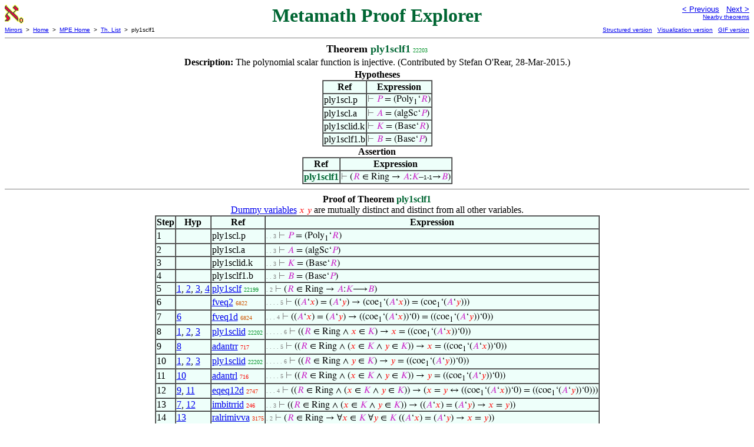

--- FILE ---
content_type: text/html
request_url: https://us.metamath.org/mpeuni/ply1sclf1.html
body_size: 7589
content:
<!DOCTYPE HTML PUBLIC "-//W3C//DTD HTML 4.01 Transitional//EN"
    "http://www.w3.org/TR/html4/loose.dtd">
<HTML LANG="EN-US">
<HEAD>
<META HTTP-EQUIV="Content-Type" CONTENT="text/html; charset=iso-8859-1">
<META NAME="viewport" CONTENT="width=device-width, initial-scale=1.0">
<STYLE TYPE="text/css">
<!--
img { margin-bottom: -4px }
.r { font-family: "Arial Narrow";
     font-size: x-small;
   }
.i { font-family: "Arial Narrow";
     font-size: x-small;
     color: gray;
   }
-->
</STYLE>
<STYLE TYPE="text/css">
<!--
  .setvar { color: red; }
  .wff { color: blue; }
  .class { color: #C3C; }
  .symvar { border-bottom:1px dotted;color:#C3C}
  .typecode { color: gray }
  .hidden { color: gray }
  @font-face {
    font-family: XITSMath-Regular;
    src: url(xits-math.woff);
  }
  .math { font-family: XITSMath-Regular }
-->
</STYLE>
<LINK href="mmset.css" title="mmset"
    rel="stylesheet" type="text/css">
<LINK href="mmsetalt.css" title="mmsetalt"
    rel="alternate stylesheet" type="text/css">
<TITLE>ply1sclf1 - Metamath Proof Explorer</TITLE>
<LINK REL="shortcut icon" HREF="favicon.ico" TYPE="image/x-icon">
</HEAD>
<BODY BGCOLOR="#FFFFFF">
<TABLE BORDER=0 CELLSPACING=0 CELLPADDING=0 WIDTH="100%">
  <TR>
    <TD ALIGN=LEFT VALIGN=TOP WIDTH="25%"><A HREF=
    "mmset.html"><IMG SRC="mm.gif"
      BORDER=0
      ALT="MPE Home"
      TITLE="MPE Home"
      HEIGHT=32 WIDTH=32 ALIGN=TOP STYLE="margin-bottom:0px"></A>
    </TD>
    <TD ALIGN=CENTER COLSPAN=2 VALIGN=TOP><FONT SIZE="+3" COLOR="#006633"><B>
Metamath Proof Explorer
      </B></FONT></TD>
    <TD ALIGN=RIGHT VALIGN=TOP WIDTH="25%">
      <FONT SIZE=-1 FACE=sans-serif>
      <A HREF="ply1sclid.html">
      &lt; Previous</A>&nbsp;&nbsp;
      <A HREF="ply1scl0.html">Next &gt;</A>
      </FONT><FONT FACE=sans-serif SIZE=-2>
      <BR><A HREF="mmtheorems223.html#ply1sclf1">Nearby theorems</A>
      </FONT>
    </TD>
  </TR>
  <TR>
    <TD COLSPAN=2 ALIGN=LEFT VALIGN=TOP><FONT SIZE=-2
      FACE=sans-serif>
      <A HREF="../mm.html">Mirrors</A>&nbsp; &gt;
      &nbsp;<A HREF="../index.html">Home</A>&nbsp; &gt;
      &nbsp;<A HREF="mmset.html">MPE Home</A>&nbsp; &gt;
      &nbsp;<A HREF="mmtheorems.html">Th. List</A>&nbsp; &gt;
      &nbsp;ply1sclf1
      </FONT>
    </TD>
    <TD COLSPAN=2 ALIGN=RIGHT VALIGN=TOP>
      <FONT SIZE=-2 FACE=sans-serif>
<A HREF="http://metamath.tirix.org/mpests/ply1sclf1.html">Structured
version</A>&nbsp;&nbsp; <A
HREF="https://expln.github.io/metamath/asrt/ply1sclf1.html">Visualization
version</A>&nbsp;&nbsp; 
      <A HREF="../mpegif/ply1sclf1.html">GIF version</A>
      </FONT>
    </TD>
  </TR>
</TABLE>
<HR NOSHADE SIZE=1>
<CENTER><B><FONT SIZE="+1">Theorem <FONT
COLOR="#006633">ply1sclf1</FONT></FONT></B>&nbsp;<SPAN CLASS=r
STYLE="color:#009228">22203</SPAN></CENTER>
<CENTER><TABLE><TR><TD ALIGN=LEFT><B>Description: </B>The polynomial scalar
function is injective.  (Contributed by Stefan
         O'Rear, 28-Mar-2015.)</TD></TR></TABLE></CENTER>

<CENTER><TABLE BORDER CELLSPACING=0 BGCOLOR="#EEFFFA"
SUMMARY="Hypotheses">
<CAPTION><B>Hypotheses</B></CAPTION>
<TR><TH>Ref
</TH><TH>Expression</TH></TR>
<TR ALIGN=LEFT><TD>ply1scl.p</TD><TD>
<SPAN CLASS=math><SPAN CLASS=hidden STYLE="color:gray">&#8866; </SPAN><SPAN
CLASS=class STYLE="color:#C3C">&#x1D443;</SPAN> = (Poly<sub>1</sub>&lsquo;<SPAN
CLASS=class STYLE="color:#C3C">&#x1D445;</SPAN>)</SPAN></TD></TR>
<TR ALIGN=LEFT><TD>ply1scl.a</TD><TD>
<SPAN CLASS=math><SPAN CLASS=hidden STYLE="color:gray">&#8866; </SPAN><SPAN
CLASS=class STYLE="color:#C3C">&#x1D434;</SPAN> = (algSc&lsquo;<SPAN
CLASS=class STYLE="color:#C3C">&#x1D443;</SPAN>)</SPAN></TD></TR>
<TR ALIGN=LEFT><TD>ply1sclid.k</TD><TD>
<SPAN CLASS=math><SPAN CLASS=hidden STYLE="color:gray">&#8866; </SPAN><SPAN
CLASS=class STYLE="color:#C3C">&#x1D43E;</SPAN> = (Base&lsquo;<SPAN CLASS=class
STYLE="color:#C3C">&#x1D445;</SPAN>)</SPAN></TD></TR>
<TR ALIGN=LEFT><TD>ply1sclf1.b</TD><TD>
<SPAN CLASS=math><SPAN CLASS=hidden STYLE="color:gray">&#8866; </SPAN><SPAN
CLASS=class STYLE="color:#C3C">&#x1D435;</SPAN> = (Base&lsquo;<SPAN CLASS=class
STYLE="color:#C3C">&#x1D443;</SPAN>)</SPAN></TD></TR>
</TABLE></CENTER>
<CENTER><TABLE BORDER CELLSPACING=0 BGCOLOR="#EEFFFA"
SUMMARY="Assertion">
<CAPTION><B>Assertion</B></CAPTION>
<TR><TH>Ref
</TH><TH>Expression</TH></TR>
<TR ALIGN=LEFT><TD><FONT COLOR="#006633"><B>ply1sclf1</B></FONT></TD><TD>
<SPAN CLASS=math><SPAN CLASS=hidden STYLE="color:gray">&#8866; </SPAN>(<SPAN
CLASS=class STYLE="color:#C3C">&#x1D445;</SPAN> &isin; Ring &rarr; <SPAN
CLASS=class STYLE="color:#C3C">&#x1D434;</SPAN>:<SPAN CLASS=class
STYLE="color:#C3C">&#x1D43E;</SPAN>&ndash;<FONT SIZE=-2
FACE=sans-serif>1-1</FONT>&rarr;<SPAN CLASS=class
STYLE="color:#C3C">&#x1D435;</SPAN>)</SPAN></TD></TR>
</TABLE></CENTER>


<HR NOSHADE SIZE=1>
<CENTER><B>Proof of Theorem <FONT
   COLOR="#006633">ply1sclf1</FONT></B></CENTER>
<CENTER><A HREF="mmset.html#dvnote1">Dummy variables</A> <SPAN CLASS=math>
<SPAN CLASS=setvar STYLE="color:red">&#x1D465;</SPAN> <SPAN CLASS=setvar
STYLE="color:red">&#x1D466;</SPAN></SPAN> are mutually distinct and distinct
from all other variables.</CENTER>
<CENTER><TABLE BORDER CELLSPACING=0 BGCOLOR="#EEFFFA"
SUMMARY="Proof of theorem">
<TR><TH>Step</TH><TH>Hyp</TH><TH>Ref
</TH><TH>Expression</TH></TR>
<TR ALIGN=LEFT><TD>1</TD><TD>&nbsp;</TD><TD>ply1scl.p</TD><TD><A NAME="1"></A>
<SPAN CLASS=i>. . 3</SPAN>
<SPAN CLASS=math><SPAN CLASS=hidden STYLE="color:gray">&#8866; </SPAN><SPAN
CLASS=class STYLE="color:#C3C">&#x1D443;</SPAN> = (Poly<sub>1</sub>&lsquo;<SPAN
CLASS=class STYLE="color:#C3C">&#x1D445;</SPAN>)</SPAN></TD></TR>
<TR ALIGN=LEFT><TD>2</TD><TD>&nbsp;</TD><TD>ply1scl.a</TD><TD><A NAME="2"></A>
<SPAN CLASS=i>. . 3</SPAN>
<SPAN CLASS=math><SPAN CLASS=hidden STYLE="color:gray">&#8866; </SPAN><SPAN
CLASS=class STYLE="color:#C3C">&#x1D434;</SPAN> = (algSc&lsquo;<SPAN
CLASS=class STYLE="color:#C3C">&#x1D443;</SPAN>)</SPAN></TD></TR>
<TR ALIGN=LEFT><TD>3</TD><TD>&nbsp;</TD><TD>ply1sclid.k</TD><TD><A
NAME="3"></A>
<SPAN CLASS=i>. . 3</SPAN>
<SPAN CLASS=math><SPAN CLASS=hidden STYLE="color:gray">&#8866; </SPAN><SPAN
CLASS=class STYLE="color:#C3C">&#x1D43E;</SPAN> = (Base&lsquo;<SPAN CLASS=class
STYLE="color:#C3C">&#x1D445;</SPAN>)</SPAN></TD></TR>
<TR ALIGN=LEFT><TD>4</TD><TD>&nbsp;</TD><TD>ply1sclf1.b</TD><TD><A
NAME="4"></A>
<SPAN CLASS=i>. . 3</SPAN>
<SPAN CLASS=math><SPAN CLASS=hidden STYLE="color:gray">&#8866; </SPAN><SPAN
CLASS=class STYLE="color:#C3C">&#x1D435;</SPAN> = (Base&lsquo;<SPAN CLASS=class
STYLE="color:#C3C">&#x1D443;</SPAN>)</SPAN></TD></TR>
<TR ALIGN=LEFT><TD>5</TD><TD><A HREF="#1">1</A>, <A HREF="#2">2</A>, <A
HREF="#3">3</A>, <A HREF="#4">4</A></TD><TD><A HREF="ply1sclf.html"
TITLE="A scalar polynomial is a polynomial. (Contributed by Stefan O'Rear, 28-Mar-2015.)">ply1sclf</A>&nbsp;<SPAN
CLASS=r STYLE="color:#009228">22199</SPAN></TD><TD><A NAME="5"></A>
<SPAN CLASS=i>. 2</SPAN>
<SPAN CLASS=math><SPAN CLASS=hidden STYLE="color:gray">&#8866; </SPAN>(<SPAN
CLASS=class STYLE="color:#C3C">&#x1D445;</SPAN> &isin; Ring &rarr; <SPAN
CLASS=class STYLE="color:#C3C">&#x1D434;</SPAN>:<SPAN CLASS=class
STYLE="color:#C3C">&#x1D43E;</SPAN>&#x27F6;<SPAN CLASS=class
STYLE="color:#C3C">&#x1D435;</SPAN>)</SPAN></TD></TR>
<TR ALIGN=LEFT><TD>6</TD><TD>&nbsp;</TD><TD><A HREF="fveq2.html"
TITLE="Equality theorem for function value. (Contributed by NM, 29-Dec-1996.)">fveq2</A>&nbsp;<SPAN
CLASS=r STYLE="color:#CE5500">6822</SPAN></TD><TD><A NAME="6"></A>
<SPAN CLASS=i>. . . . 5</SPAN>
<SPAN CLASS=math><SPAN CLASS=hidden STYLE="color:gray">&#8866; </SPAN>((<SPAN
CLASS=class STYLE="color:#C3C">&#x1D434;</SPAN>&lsquo;<SPAN CLASS=setvar
STYLE="color:red">&#x1D465;</SPAN>) = (<SPAN CLASS=class
STYLE="color:#C3C">&#x1D434;</SPAN>&lsquo;<SPAN CLASS=setvar
STYLE="color:red">&#x1D466;</SPAN>) &rarr; (coe<sub>1</sub>&lsquo;(<SPAN
CLASS=class STYLE="color:#C3C">&#x1D434;</SPAN>&lsquo;<SPAN CLASS=setvar
STYLE="color:red">&#x1D465;</SPAN>)) = (coe<sub>1</sub>&lsquo;(<SPAN
CLASS=class STYLE="color:#C3C">&#x1D434;</SPAN>&lsquo;<SPAN CLASS=setvar
STYLE="color:red">&#x1D466;</SPAN>)))</SPAN></TD></TR>
<TR ALIGN=LEFT><TD>7</TD><TD><A HREF="#6">6</A></TD><TD><A HREF="fveq1d.html"
TITLE="Equality deduction for function value. (Contributed by NM, 2-Sep-2003.)">fveq1d</A>&nbsp;<SPAN
CLASS=r STYLE="color:#CE5500">6824</SPAN></TD><TD><A NAME="7"></A>
<SPAN CLASS=i>. . . 4</SPAN>
<SPAN CLASS=math><SPAN CLASS=hidden STYLE="color:gray">&#8866; </SPAN>((<SPAN
CLASS=class STYLE="color:#C3C">&#x1D434;</SPAN>&lsquo;<SPAN CLASS=setvar
STYLE="color:red">&#x1D465;</SPAN>) = (<SPAN CLASS=class
STYLE="color:#C3C">&#x1D434;</SPAN>&lsquo;<SPAN CLASS=setvar
STYLE="color:red">&#x1D466;</SPAN>) &rarr; ((coe<sub>1</sub>&lsquo;(<SPAN
CLASS=class STYLE="color:#C3C">&#x1D434;</SPAN>&lsquo;<SPAN CLASS=setvar
STYLE="color:red">&#x1D465;</SPAN>))&lsquo;0) = ((coe<sub>1</sub>&lsquo;(<SPAN
CLASS=class STYLE="color:#C3C">&#x1D434;</SPAN>&lsquo;<SPAN CLASS=setvar
STYLE="color:red">&#x1D466;</SPAN>))&lsquo;0))</SPAN></TD></TR>
<TR ALIGN=LEFT><TD>8</TD><TD><A HREF="#1">1</A>, <A HREF="#2">2</A>, <A
HREF="#3">3</A></TD><TD><A HREF="ply1sclid.html"
TITLE="Recover the base scalar from a scalar polynomial. (Contributed by Stefan O'Rear,...">ply1sclid</A>&nbsp;<SPAN
CLASS=r STYLE="color:#009228">22202</SPAN></TD><TD><A NAME="8"></A>
<SPAN CLASS=i>. . . . . 6</SPAN>
<SPAN CLASS=math><SPAN CLASS=hidden STYLE="color:gray">&#8866; </SPAN>((<SPAN
CLASS=class STYLE="color:#C3C">&#x1D445;</SPAN> &isin; Ring &and; <SPAN
CLASS=setvar STYLE="color:red">&#x1D465;</SPAN> &isin; <SPAN CLASS=class
STYLE="color:#C3C">&#x1D43E;</SPAN>) &rarr; <SPAN CLASS=setvar
STYLE="color:red">&#x1D465;</SPAN> = ((coe<sub>1</sub>&lsquo;(<SPAN CLASS=class
STYLE="color:#C3C">&#x1D434;</SPAN>&lsquo;<SPAN CLASS=setvar
STYLE="color:red">&#x1D465;</SPAN>))&lsquo;0))</SPAN></TD></TR>
<TR ALIGN=LEFT><TD>9</TD><TD><A HREF="#8">8</A></TD><TD><A HREF="adantrr.html"
TITLE="Deduction adding a conjunct to antecedent. (Contributed by NM, 4-May-1994.) (Proof...">adantrr</A>&nbsp;<SPAN
CLASS=r STYLE="color:#F90400">717</SPAN></TD><TD><A NAME="9"></A>
<SPAN CLASS=i>. . . . 5</SPAN>
<SPAN CLASS=math><SPAN CLASS=hidden STYLE="color:gray">&#8866; </SPAN>((<SPAN
CLASS=class STYLE="color:#C3C">&#x1D445;</SPAN> &isin; Ring &and; (<SPAN
CLASS=setvar STYLE="color:red">&#x1D465;</SPAN> &isin; <SPAN CLASS=class
STYLE="color:#C3C">&#x1D43E;</SPAN> &and; <SPAN CLASS=setvar
STYLE="color:red">&#x1D466;</SPAN> &isin; <SPAN CLASS=class
STYLE="color:#C3C">&#x1D43E;</SPAN>)) &rarr; <SPAN CLASS=setvar
STYLE="color:red">&#x1D465;</SPAN> = ((coe<sub>1</sub>&lsquo;(<SPAN CLASS=class
STYLE="color:#C3C">&#x1D434;</SPAN>&lsquo;<SPAN CLASS=setvar
STYLE="color:red">&#x1D465;</SPAN>))&lsquo;0))</SPAN></TD></TR>
<TR ALIGN=LEFT><TD>10</TD><TD><A HREF="#1">1</A>, <A HREF="#2">2</A>, <A
HREF="#3">3</A></TD><TD><A HREF="ply1sclid.html"
TITLE="Recover the base scalar from a scalar polynomial. (Contributed by Stefan O'Rear,...">ply1sclid</A>&nbsp;<SPAN
CLASS=r STYLE="color:#009228">22202</SPAN></TD><TD><A NAME="10"></A>
<SPAN CLASS=i>. . . . . 6</SPAN>
<SPAN CLASS=math><SPAN CLASS=hidden STYLE="color:gray">&#8866; </SPAN>((<SPAN
CLASS=class STYLE="color:#C3C">&#x1D445;</SPAN> &isin; Ring &and; <SPAN
CLASS=setvar STYLE="color:red">&#x1D466;</SPAN> &isin; <SPAN CLASS=class
STYLE="color:#C3C">&#x1D43E;</SPAN>) &rarr; <SPAN CLASS=setvar
STYLE="color:red">&#x1D466;</SPAN> = ((coe<sub>1</sub>&lsquo;(<SPAN CLASS=class
STYLE="color:#C3C">&#x1D434;</SPAN>&lsquo;<SPAN CLASS=setvar
STYLE="color:red">&#x1D466;</SPAN>))&lsquo;0))</SPAN></TD></TR>
<TR ALIGN=LEFT><TD>11</TD><TD><A HREF="#10">10</A></TD><TD><A
HREF="adantrl.html"
TITLE="Deduction adding a conjunct to antecedent. (Contributed by NM, 4-May-1994.) (Proof...">adantrl</A>&nbsp;<SPAN
CLASS=r STYLE="color:#F90400">716</SPAN></TD><TD><A NAME="11"></A>
<SPAN CLASS=i>. . . . 5</SPAN>
<SPAN CLASS=math><SPAN CLASS=hidden STYLE="color:gray">&#8866; </SPAN>((<SPAN
CLASS=class STYLE="color:#C3C">&#x1D445;</SPAN> &isin; Ring &and; (<SPAN
CLASS=setvar STYLE="color:red">&#x1D465;</SPAN> &isin; <SPAN CLASS=class
STYLE="color:#C3C">&#x1D43E;</SPAN> &and; <SPAN CLASS=setvar
STYLE="color:red">&#x1D466;</SPAN> &isin; <SPAN CLASS=class
STYLE="color:#C3C">&#x1D43E;</SPAN>)) &rarr; <SPAN CLASS=setvar
STYLE="color:red">&#x1D466;</SPAN> = ((coe<sub>1</sub>&lsquo;(<SPAN CLASS=class
STYLE="color:#C3C">&#x1D434;</SPAN>&lsquo;<SPAN CLASS=setvar
STYLE="color:red">&#x1D466;</SPAN>))&lsquo;0))</SPAN></TD></TR>
<TR ALIGN=LEFT><TD>12</TD><TD><A HREF="#9">9</A>, <A
HREF="#11">11</A></TD><TD><A HREF="eqeq12d.html"
TITLE="A useful inference for substituting definitions into an equality. (Contributed by...">eqeq12d</A>&nbsp;<SPAN
CLASS=r STYLE="color:#F21D00">2747</SPAN></TD><TD><A NAME="12"></A>
<SPAN CLASS=i>. . . 4</SPAN>
<SPAN CLASS=math><SPAN CLASS=hidden STYLE="color:gray">&#8866; </SPAN>((<SPAN
CLASS=class STYLE="color:#C3C">&#x1D445;</SPAN> &isin; Ring &and; (<SPAN
CLASS=setvar STYLE="color:red">&#x1D465;</SPAN> &isin; <SPAN CLASS=class
STYLE="color:#C3C">&#x1D43E;</SPAN> &and; <SPAN CLASS=setvar
STYLE="color:red">&#x1D466;</SPAN> &isin; <SPAN CLASS=class
STYLE="color:#C3C">&#x1D43E;</SPAN>)) &rarr; (<SPAN CLASS=setvar
STYLE="color:red">&#x1D465;</SPAN> = <SPAN CLASS=setvar
STYLE="color:red">&#x1D466;</SPAN> &harr; ((coe<sub>1</sub>&lsquo;(<SPAN
CLASS=class STYLE="color:#C3C">&#x1D434;</SPAN>&lsquo;<SPAN CLASS=setvar
STYLE="color:red">&#x1D465;</SPAN>))&lsquo;0) = ((coe<sub>1</sub>&lsquo;(<SPAN
CLASS=class STYLE="color:#C3C">&#x1D434;</SPAN>&lsquo;<SPAN CLASS=setvar
STYLE="color:red">&#x1D466;</SPAN>))&lsquo;0)))</SPAN></TD></TR>
<TR ALIGN=LEFT><TD>13</TD><TD><A HREF="#7">7</A>, <A
HREF="#12">12</A></TD><TD><A HREF="imbitrrid.html"
TITLE="A mixed syllogism inference. (Contributed by NM, 3-Apr-1994.)">imbitrrid</A>&nbsp;<SPAN
CLASS=r STYLE="color:#FA0100">246</SPAN></TD><TD><A NAME="13"></A>
<SPAN CLASS=i>. . 3</SPAN>
<SPAN CLASS=math><SPAN CLASS=hidden STYLE="color:gray">&#8866; </SPAN>((<SPAN
CLASS=class STYLE="color:#C3C">&#x1D445;</SPAN> &isin; Ring &and; (<SPAN
CLASS=setvar STYLE="color:red">&#x1D465;</SPAN> &isin; <SPAN CLASS=class
STYLE="color:#C3C">&#x1D43E;</SPAN> &and; <SPAN CLASS=setvar
STYLE="color:red">&#x1D466;</SPAN> &isin; <SPAN CLASS=class
STYLE="color:#C3C">&#x1D43E;</SPAN>)) &rarr; ((<SPAN CLASS=class
STYLE="color:#C3C">&#x1D434;</SPAN>&lsquo;<SPAN CLASS=setvar
STYLE="color:red">&#x1D465;</SPAN>) = (<SPAN CLASS=class
STYLE="color:#C3C">&#x1D434;</SPAN>&lsquo;<SPAN CLASS=setvar
STYLE="color:red">&#x1D466;</SPAN>) &rarr; <SPAN CLASS=setvar
STYLE="color:red">&#x1D465;</SPAN> = <SPAN CLASS=setvar
STYLE="color:red">&#x1D466;</SPAN>))</SPAN></TD></TR>
<TR ALIGN=LEFT><TD>14</TD><TD><A HREF="#13">13</A></TD><TD><A
HREF="ralrimivva.html"
TITLE="Inference from Theorem 19.21 of [Margaris] p. 90. (Restricted quantifier version...">ralrimivva</A>&nbsp;<SPAN
CLASS=r STYLE="color:#EF2500">3175</SPAN></TD><TD><A NAME="14"></A>
<SPAN CLASS=i>. 2</SPAN>
<SPAN CLASS=math><SPAN CLASS=hidden STYLE="color:gray">&#8866; </SPAN>(<SPAN
CLASS=class STYLE="color:#C3C">&#x1D445;</SPAN> &isin; Ring &rarr;
&forall;<SPAN CLASS=setvar STYLE="color:red">&#x1D465;</SPAN> &isin; <SPAN
CLASS=class STYLE="color:#C3C">&#x1D43E;</SPAN> &forall;<SPAN CLASS=setvar
STYLE="color:red">&#x1D466;</SPAN> &isin; <SPAN CLASS=class
STYLE="color:#C3C">&#x1D43E;</SPAN> ((<SPAN CLASS=class
STYLE="color:#C3C">&#x1D434;</SPAN>&lsquo;<SPAN CLASS=setvar
STYLE="color:red">&#x1D465;</SPAN>) = (<SPAN CLASS=class
STYLE="color:#C3C">&#x1D434;</SPAN>&lsquo;<SPAN CLASS=setvar
STYLE="color:red">&#x1D466;</SPAN>) &rarr; <SPAN CLASS=setvar
STYLE="color:red">&#x1D465;</SPAN> = <SPAN CLASS=setvar
STYLE="color:red">&#x1D466;</SPAN>))</SPAN></TD></TR>
<TR ALIGN=LEFT><TD>15</TD><TD>&nbsp;</TD><TD><A HREF="dff13.html"
TITLE="A one-to-one function in terms of function values. Compare Theorem 4.8(iv) of...">dff13</A>&nbsp;<SPAN
CLASS=r STYLE="color:#CA5900">7188</SPAN></TD><TD><A NAME="15"></A>
<SPAN CLASS=i>. 2</SPAN>
<SPAN CLASS=math><SPAN CLASS=hidden STYLE="color:gray">&#8866; </SPAN>(<SPAN
CLASS=class STYLE="color:#C3C">&#x1D434;</SPAN>:<SPAN CLASS=class
STYLE="color:#C3C">&#x1D43E;</SPAN>&ndash;<FONT SIZE=-2
FACE=sans-serif>1-1</FONT>&rarr;<SPAN CLASS=class
STYLE="color:#C3C">&#x1D435;</SPAN> &harr; (<SPAN CLASS=class
STYLE="color:#C3C">&#x1D434;</SPAN>:<SPAN CLASS=class
STYLE="color:#C3C">&#x1D43E;</SPAN>&#x27F6;<SPAN CLASS=class
STYLE="color:#C3C">&#x1D435;</SPAN> &and; &forall;<SPAN CLASS=setvar
STYLE="color:red">&#x1D465;</SPAN> &isin; <SPAN CLASS=class
STYLE="color:#C3C">&#x1D43E;</SPAN> &forall;<SPAN CLASS=setvar
STYLE="color:red">&#x1D466;</SPAN> &isin; <SPAN CLASS=class
STYLE="color:#C3C">&#x1D43E;</SPAN> ((<SPAN CLASS=class
STYLE="color:#C3C">&#x1D434;</SPAN>&lsquo;<SPAN CLASS=setvar
STYLE="color:red">&#x1D465;</SPAN>) = (<SPAN CLASS=class
STYLE="color:#C3C">&#x1D434;</SPAN>&lsquo;<SPAN CLASS=setvar
STYLE="color:red">&#x1D466;</SPAN>) &rarr; <SPAN CLASS=setvar
STYLE="color:red">&#x1D465;</SPAN> = <SPAN CLASS=setvar
STYLE="color:red">&#x1D466;</SPAN>)))</SPAN></TD></TR>
<TR ALIGN=LEFT><TD>16</TD><TD><A HREF="#5">5</A>, <A HREF="#14">14</A>, <A
HREF="#15">15</A></TD><TD><A HREF="sylanbrc.html"
TITLE="Syllogism inference. (Contributed by Jeff Madsen, 2-Sep-2009.)">sylanbrc</A>&nbsp;<SPAN
CLASS=r STYLE="color:#F90300">583</SPAN></TD><TD><A NAME="16"></A>
<SPAN CLASS=i>1</SPAN>
<SPAN CLASS=math><SPAN CLASS=hidden STYLE="color:gray">&#8866; </SPAN>(<SPAN
CLASS=class STYLE="color:#C3C">&#x1D445;</SPAN> &isin; Ring &rarr; <SPAN
CLASS=class STYLE="color:#C3C">&#x1D434;</SPAN>:<SPAN CLASS=class
STYLE="color:#C3C">&#x1D43E;</SPAN>&ndash;<FONT SIZE=-2
FACE=sans-serif>1-1</FONT>&rarr;<SPAN CLASS=class
STYLE="color:#C3C">&#x1D435;</SPAN>)</SPAN></TD></TR>
</TABLE></CENTER>
<CENTER><TABLE CELLSPACING=5><TR><TD ALIGN=LEFT><FONT SIZE=-1><B>Colors of
variables:</B>  <SPAN CLASS=wff STYLE="color:blue;font-style:normal">wff</SPAN>
<SPAN CLASS=setvar STYLE="color:red;font-style:normal">setvar</SPAN> <SPAN
CLASS=class STYLE="color:#C3C;font-style:normal">class</SPAN></FONT></TD></TR>
<TR><TD ALIGN=LEFT><FONT SIZE=-1><B>Syntax hints:</B>  &nbsp;<SPAN CLASS=math>
&rarr; </SPAN><A HREF="wi.html">wi</A>&nbsp;<SPAN CLASS=r
STYLE="color:#FA0000">4</SPAN> &nbsp;<SPAN CLASS=math> &and; </SPAN><A
HREF="wa.html">wa</A>&nbsp;<SPAN CLASS=r STYLE="color:#FA0200">395</SPAN>
&nbsp;<SPAN CLASS=math> = </SPAN><A HREF="wceq.html">wceq</A>&nbsp;<SPAN
CLASS=r STYLE="color:#F70A00">1541</SPAN> &nbsp;<SPAN CLASS=math> &isin;
</SPAN><A HREF="wcel.html">wcel</A>&nbsp;<SPAN CLASS=r
STYLE="color:#F51100">2111</SPAN> &nbsp;<SPAN CLASS=math>&forall;</SPAN><A
HREF="wral.html">wral</A>&nbsp;<SPAN CLASS=r STYLE="color:#F02200">3047</SPAN>
&nbsp;<SPAN CLASS=math>&#x27F6;</SPAN><A HREF="wf.html">wf</A>&nbsp;<SPAN
CLASS=r STYLE="color:#D15200">6477</SPAN> &nbsp;<SPAN CLASS=math>&ndash;<FONT
SIZE=-2 FACE=sans-serif>1-1</FONT>&rarr;</SPAN><A
HREF="wf1.html">wf1</A>&nbsp;<SPAN CLASS=r STYLE="color:#D15200">6478</SPAN>
&nbsp;<SPAN CLASS=math>&lsquo;</SPAN><A HREF="cfv.html">cfv</A>&nbsp;<SPAN
CLASS=r STYLE="color:#D15200">6481</SPAN> &nbsp;<SPAN CLASS=math>0</SPAN><A
HREF="cc0.html">cc0</A>&nbsp;<SPAN CLASS=r STYLE="color:#957B00">11006</SPAN>
&nbsp;<SPAN CLASS=math>Base</SPAN><A HREF="cbs.html">cbs</A>&nbsp;<SPAN CLASS=r
STYLE="color:#458E00">17120</SPAN> &nbsp;<SPAN CLASS=math>Ring</SPAN><A
HREF="crg.html">crg</A>&nbsp;<SPAN CLASS=r STYLE="color:#149307">20151</SPAN>
&nbsp;<SPAN CLASS=math>algSc</SPAN><A HREF="cascl.html">cascl</A>&nbsp;<SPAN
CLASS=r STYLE="color:#00931F">21789</SPAN> &nbsp;<SPAN
CLASS=math>Poly<sub>1</sub></SPAN><A HREF="cpl1.html">cpl1</A>&nbsp;<SPAN
CLASS=r STYLE="color:#009225">22089</SPAN> &nbsp;<SPAN
CLASS=math>coe<sub>1</sub></SPAN><A HREF="cco1.html">cco1</A>&nbsp;<SPAN
CLASS=r STYLE="color:#009225">22090</SPAN></FONT></TD></TR>
<TR><TD ALIGN=LEFT><FONT SIZE=-1><B>This theorem was proved from axioms:</B>
&nbsp;<A HREF="ax-mp.html">ax-mp</A>&nbsp;<SPAN CLASS=r
STYLE="color:#FA0000">5</SPAN> &nbsp;<A HREF="ax-1.html">ax-1</A>&nbsp;<SPAN
CLASS=r STYLE="color:#FA0000">6</SPAN> &nbsp;<A
HREF="ax-2.html">ax-2</A>&nbsp;<SPAN CLASS=r STYLE="color:#FA0000">7</SPAN>
&nbsp;<A HREF="ax-3.html">ax-3</A>&nbsp;<SPAN CLASS=r
STYLE="color:#FA0000">8</SPAN> &nbsp;<A
HREF="ax-gen.html">ax-gen</A>&nbsp;<SPAN CLASS=r
STYLE="color:#F60C00">1796</SPAN> &nbsp;<A HREF="ax-4.html">ax-4</A>&nbsp;<SPAN
CLASS=r STYLE="color:#F60C00">1810</SPAN> &nbsp;<A
HREF="ax-5.html">ax-5</A>&nbsp;<SPAN CLASS=r STYLE="color:#F60E00">1911</SPAN>
&nbsp;<A HREF="ax-6.html">ax-6</A>&nbsp;<SPAN CLASS=r
STYLE="color:#F60F00">1968</SPAN> &nbsp;<A HREF="ax-7.html">ax-7</A>&nbsp;<SPAN
CLASS=r STYLE="color:#F51000">2009</SPAN> &nbsp;<A
HREF="ax-8.html">ax-8</A>&nbsp;<SPAN CLASS=r STYLE="color:#F51100">2113</SPAN>
&nbsp;<A HREF="ax-9.html">ax-9</A>&nbsp;<SPAN CLASS=r
STYLE="color:#F51200">2121</SPAN> &nbsp;<A
HREF="ax-10.html">ax-10</A>&nbsp;<SPAN CLASS=r
STYLE="color:#F51200">2144</SPAN> &nbsp;<A
HREF="ax-11.html">ax-11</A>&nbsp;<SPAN CLASS=r
STYLE="color:#F51200">2160</SPAN> &nbsp;<A
HREF="ax-12.html">ax-12</A>&nbsp;<SPAN CLASS=r
STYLE="color:#F41300">2180</SPAN> &nbsp;<A
HREF="ax-ext.html">ax-ext</A>&nbsp;<SPAN CLASS=r
STYLE="color:#F21C00">2703</SPAN> &nbsp;<A
HREF="ax-rep.html">ax-rep</A>&nbsp;<SPAN CLASS=r
STYLE="color:#DF4500">5215</SPAN> &nbsp;<A
HREF="ax-sep.html">ax-sep</A>&nbsp;<SPAN CLASS=r
STYLE="color:#DE4500">5232</SPAN> &nbsp;<A
HREF="ax-nul.html">ax-nul</A>&nbsp;<SPAN CLASS=r
STYLE="color:#DE4500">5242</SPAN> &nbsp;<A
HREF="ax-pow.html">ax-pow</A>&nbsp;<SPAN CLASS=r
STYLE="color:#DE4600">5301</SPAN> &nbsp;<A
HREF="ax-pr.html">ax-pr</A>&nbsp;<SPAN CLASS=r
STYLE="color:#DD4700">5368</SPAN> &nbsp;<A
HREF="ax-un.html">ax-un</A>&nbsp;<SPAN CLASS=r
STYLE="color:#C35E00">7668</SPAN> &nbsp;<A
HREF="ax-cnex.html">ax-cnex</A>&nbsp;<SPAN CLASS=r
STYLE="color:#947B00">11062</SPAN> &nbsp;<A
HREF="ax-resscn.html">ax-resscn</A>&nbsp;<SPAN CLASS=r
STYLE="color:#947B00">11063</SPAN> &nbsp;<A
HREF="ax-1cn.html">ax-1cn</A>&nbsp;<SPAN CLASS=r
STYLE="color:#947B00">11064</SPAN> &nbsp;<A
HREF="ax-icn.html">ax-icn</A>&nbsp;<SPAN CLASS=r
STYLE="color:#947B00">11065</SPAN> &nbsp;<A
HREF="ax-addcl.html">ax-addcl</A>&nbsp;<SPAN CLASS=r
STYLE="color:#947B00">11066</SPAN> &nbsp;<A
HREF="ax-addrcl.html">ax-addrcl</A>&nbsp;<SPAN CLASS=r
STYLE="color:#947B00">11067</SPAN> &nbsp;<A
HREF="ax-mulcl.html">ax-mulcl</A>&nbsp;<SPAN CLASS=r
STYLE="color:#947B00">11068</SPAN> &nbsp;<A
HREF="ax-mulrcl.html">ax-mulrcl</A>&nbsp;<SPAN CLASS=r
STYLE="color:#947B00">11069</SPAN> &nbsp;<A
HREF="ax-mulcom.html">ax-mulcom</A>&nbsp;<SPAN CLASS=r
STYLE="color:#947B00">11070</SPAN> &nbsp;<A
HREF="ax-addass.html">ax-addass</A>&nbsp;<SPAN CLASS=r
STYLE="color:#947B00">11071</SPAN> &nbsp;<A
HREF="ax-mulass.html">ax-mulass</A>&nbsp;<SPAN CLASS=r
STYLE="color:#947B00">11072</SPAN> &nbsp;<A
HREF="ax-distr.html">ax-distr</A>&nbsp;<SPAN CLASS=r
STYLE="color:#947B00">11073</SPAN> &nbsp;<A
HREF="ax-i2m1.html">ax-i2m1</A>&nbsp;<SPAN CLASS=r
STYLE="color:#947B00">11074</SPAN> &nbsp;<A
HREF="ax-1ne0.html">ax-1ne0</A>&nbsp;<SPAN CLASS=r
STYLE="color:#947B00">11075</SPAN> &nbsp;<A
HREF="ax-1rid.html">ax-1rid</A>&nbsp;<SPAN CLASS=r
STYLE="color:#947B00">11076</SPAN> &nbsp;<A
HREF="ax-rnegex.html">ax-rnegex</A>&nbsp;<SPAN CLASS=r
STYLE="color:#947B00">11077</SPAN> &nbsp;<A
HREF="ax-rrecex.html">ax-rrecex</A>&nbsp;<SPAN CLASS=r
STYLE="color:#937C00">11078</SPAN> &nbsp;<A
HREF="ax-cnre.html">ax-cnre</A>&nbsp;<SPAN CLASS=r
STYLE="color:#937C00">11079</SPAN> &nbsp;<A
HREF="ax-pre-lttri.html">ax-pre-lttri</A>&nbsp;<SPAN CLASS=r
STYLE="color:#937C00">11080</SPAN> &nbsp;<A
HREF="ax-pre-lttrn.html">ax-pre-lttrn</A>&nbsp;<SPAN CLASS=r
STYLE="color:#937C00">11081</SPAN> &nbsp;<A
HREF="ax-pre-ltadd.html">ax-pre-ltadd</A>&nbsp;<SPAN CLASS=r
STYLE="color:#937C00">11082</SPAN> &nbsp;<A
HREF="ax-pre-mulgt0.html">ax-pre-mulgt0</A>&nbsp;<SPAN CLASS=r
STYLE="color:#937C00">11083</SPAN></FONT></TD></TR>
<TR><TD ALIGN=LEFT><FONT SIZE=-1><B>This theorem depends on definitions:</B>
&nbsp;<A HREF="df-bi.html">df-bi</A>&nbsp;<SPAN CLASS=r
STYLE="color:#FA0100">207</SPAN> &nbsp;<A
HREF="df-an.html">df-an</A>&nbsp;<SPAN CLASS=r STYLE="color:#FA0200">396</SPAN>
&nbsp;<A HREF="df-or.html">df-or</A>&nbsp;<SPAN CLASS=r
STYLE="color:#F90500">848</SPAN> &nbsp;<A
HREF="df-3or.html">df-3or</A>&nbsp;<SPAN CLASS=r
STYLE="color:#F80700">1087</SPAN> &nbsp;<A
HREF="df-3an.html">df-3an</A>&nbsp;<SPAN CLASS=r
STYLE="color:#F80700">1088</SPAN> &nbsp;<A
HREF="df-tru.html">df-tru</A>&nbsp;<SPAN CLASS=r
STYLE="color:#F70A00">1544</SPAN> &nbsp;<A
HREF="df-fal.html">df-fal</A>&nbsp;<SPAN CLASS=r
STYLE="color:#F70A00">1554</SPAN> &nbsp;<A
HREF="df-ex.html">df-ex</A>&nbsp;<SPAN CLASS=r
STYLE="color:#F70B00">1781</SPAN> &nbsp;<A
HREF="df-nf.html">df-nf</A>&nbsp;<SPAN CLASS=r
STYLE="color:#F60C00">1785</SPAN> &nbsp;<A
HREF="df-sb.html">df-sb</A>&nbsp;<SPAN CLASS=r
STYLE="color:#F51100">2068</SPAN> &nbsp;<A
HREF="df-mo.html">df-mo</A>&nbsp;<SPAN CLASS=r
STYLE="color:#F31900">2535</SPAN> &nbsp;<A
HREF="df-eu.html">df-eu</A>&nbsp;<SPAN CLASS=r
STYLE="color:#F31A00">2564</SPAN> &nbsp;<A
HREF="df-clab.html">df-clab</A>&nbsp;<SPAN CLASS=r
STYLE="color:#F21C00">2710</SPAN> &nbsp;<A
HREF="df-cleq.html">df-cleq</A>&nbsp;<SPAN CLASS=r
STYLE="color:#F21C00">2723</SPAN> &nbsp;<A
HREF="df-clel.html">df-clel</A>&nbsp;<SPAN CLASS=r
STYLE="color:#F11E00">2806</SPAN> &nbsp;<A
HREF="df-nfc.html">df-nfc</A>&nbsp;<SPAN CLASS=r
STYLE="color:#F11F00">2881</SPAN> &nbsp;<A
HREF="df-ne.html">df-ne</A>&nbsp;<SPAN CLASS=r
STYLE="color:#F12000">2929</SPAN> &nbsp;<A
HREF="df-nel.html">df-nel</A>&nbsp;<SPAN CLASS=r
STYLE="color:#F02200">3033</SPAN> &nbsp;<A
HREF="df-ral.html">df-ral</A>&nbsp;<SPAN CLASS=r
STYLE="color:#F02200">3048</SPAN> &nbsp;<A
HREF="df-rex.html">df-rex</A>&nbsp;<SPAN CLASS=r
STYLE="color:#F02200">3057</SPAN> &nbsp;<A
HREF="df-rmo.html">df-rmo</A>&nbsp;<SPAN CLASS=r
STYLE="color:#EF2800">3346</SPAN> &nbsp;<A
HREF="df-reu.html">df-reu</A>&nbsp;<SPAN CLASS=r
STYLE="color:#EF2800">3347</SPAN> &nbsp;<A
HREF="df-rab.html">df-rab</A>&nbsp;<SPAN CLASS=r
STYLE="color:#EE2900">3396</SPAN> &nbsp;<A HREF="df-v.html">df-v</A>&nbsp;<SPAN
CLASS=r STYLE="color:#EE2900">3438</SPAN> &nbsp;<A
HREF="df-sbc.html">df-sbc</A>&nbsp;<SPAN CLASS=r
STYLE="color:#EC2E00">3737</SPAN> &nbsp;<A
HREF="df-csb.html">df-csb</A>&nbsp;<SPAN CLASS=r
STYLE="color:#EB3000">3846</SPAN> &nbsp;<A
HREF="df-dif.html">df-dif</A>&nbsp;<SPAN CLASS=r
STYLE="color:#EA3100">3900</SPAN> &nbsp;<A
HREF="df-un.html">df-un</A>&nbsp;<SPAN CLASS=r
STYLE="color:#EA3100">3902</SPAN> &nbsp;<A
HREF="df-in.html">df-in</A>&nbsp;<SPAN CLASS=r
STYLE="color:#EA3100">3904</SPAN> &nbsp;<A
HREF="df-ss.html">df-ss</A>&nbsp;<SPAN CLASS=r
STYLE="color:#EA3100">3914</SPAN> &nbsp;<A
HREF="df-pss.html">df-pss</A>&nbsp;<SPAN CLASS=r
STYLE="color:#EA3100">3917</SPAN> &nbsp;<A
HREF="df-nul.html">df-nul</A>&nbsp;<SPAN CLASS=r
STYLE="color:#E73600">4281</SPAN> &nbsp;<A
HREF="df-if.html">df-if</A>&nbsp;<SPAN CLASS=r
STYLE="color:#E53900">4473</SPAN> &nbsp;<A
HREF="df-pw.html">df-pw</A>&nbsp;<SPAN CLASS=r
STYLE="color:#E53A00">4549</SPAN> &nbsp;<A
HREF="df-sn.html">df-sn</A>&nbsp;<SPAN CLASS=r
STYLE="color:#E43B00">4574</SPAN> &nbsp;<A
HREF="df-pr.html">df-pr</A>&nbsp;<SPAN CLASS=r
STYLE="color:#E43B00">4576</SPAN> &nbsp;<A
HREF="df-tp.html">df-tp</A>&nbsp;<SPAN CLASS=r
STYLE="color:#E43B00">4578</SPAN> &nbsp;<A
HREF="df-op.html">df-op</A>&nbsp;<SPAN CLASS=r
STYLE="color:#E43B00">4580</SPAN> &nbsp;<A
HREF="df-uni.html">df-uni</A>&nbsp;<SPAN CLASS=r
STYLE="color:#E23F00">4857</SPAN> &nbsp;<A
HREF="df-int.html">df-int</A>&nbsp;<SPAN CLASS=r
STYLE="color:#E24000">4896</SPAN> &nbsp;<A
HREF="df-iun.html">df-iun</A>&nbsp;<SPAN CLASS=r
STYLE="color:#E14000">4941</SPAN> &nbsp;<A
HREF="df-iin.html">df-iin</A>&nbsp;<SPAN CLASS=r
STYLE="color:#E14000">4942</SPAN> &nbsp;<A
HREF="df-br.html">df-br</A>&nbsp;<SPAN CLASS=r
STYLE="color:#E04300">5090</SPAN> &nbsp;<A
HREF="df-opab.html">df-opab</A>&nbsp;<SPAN CLASS=r
STYLE="color:#DF4400">5152</SPAN> &nbsp;<A
HREF="df-mpt.html">df-mpt</A>&nbsp;<SPAN CLASS=r
STYLE="color:#DF4400">5171</SPAN> &nbsp;<A
HREF="df-tr.html">df-tr</A>&nbsp;<SPAN CLASS=r
STYLE="color:#DF4400">5197</SPAN> &nbsp;<A
HREF="df-id.html">df-id</A>&nbsp;<SPAN CLASS=r
STYLE="color:#DC4800">5509</SPAN> &nbsp;<A
HREF="df-eprel.html">df-eprel</A>&nbsp;<SPAN CLASS=r
STYLE="color:#DC4800">5514</SPAN> &nbsp;<A
HREF="df-po.html">df-po</A>&nbsp;<SPAN CLASS=r
STYLE="color:#DC4800">5522</SPAN> &nbsp;<A
HREF="df-so.html">df-so</A>&nbsp;<SPAN CLASS=r
STYLE="color:#DC4800">5523</SPAN> &nbsp;<A
HREF="df-fr.html">df-fr</A>&nbsp;<SPAN CLASS=r
STYLE="color:#DB4900">5567</SPAN> &nbsp;<A
HREF="df-se.html">df-se</A>&nbsp;<SPAN CLASS=r
STYLE="color:#DB4900">5568</SPAN> &nbsp;<A
HREF="df-we.html">df-we</A>&nbsp;<SPAN CLASS=r
STYLE="color:#DB4900">5569</SPAN> &nbsp;<A
HREF="df-xp.html">df-xp</A>&nbsp;<SPAN CLASS=r
STYLE="color:#DB4900">5620</SPAN> &nbsp;<A
HREF="df-rel.html">df-rel</A>&nbsp;<SPAN CLASS=r
STYLE="color:#DB4900">5621</SPAN> &nbsp;<A
HREF="df-cnv.html">df-cnv</A>&nbsp;<SPAN CLASS=r
STYLE="color:#DB4900">5622</SPAN> &nbsp;<A
HREF="df-co.html">df-co</A>&nbsp;<SPAN CLASS=r
STYLE="color:#DA4900">5623</SPAN> &nbsp;<A
HREF="df-dm.html">df-dm</A>&nbsp;<SPAN CLASS=r
STYLE="color:#DA4900">5624</SPAN> &nbsp;<A
HREF="df-rn.html">df-rn</A>&nbsp;<SPAN CLASS=r
STYLE="color:#DA4900">5625</SPAN> &nbsp;<A
HREF="df-res.html">df-res</A>&nbsp;<SPAN CLASS=r
STYLE="color:#DA4900">5626</SPAN> &nbsp;<A
HREF="df-ima.html">df-ima</A>&nbsp;<SPAN CLASS=r
STYLE="color:#DA4900">5627</SPAN> &nbsp;<A
HREF="df-pred.html">df-pred</A>&nbsp;<SPAN CLASS=r
STYLE="color:#D45000">6248</SPAN> &nbsp;<A
HREF="df-ord.html">df-ord</A>&nbsp;<SPAN CLASS=r
STYLE="color:#D35000">6309</SPAN> &nbsp;<A
HREF="df-on.html">df-on</A>&nbsp;<SPAN CLASS=r
STYLE="color:#D35000">6310</SPAN> &nbsp;<A
HREF="df-lim.html">df-lim</A>&nbsp;<SPAN CLASS=r
STYLE="color:#D35000">6311</SPAN> &nbsp;<A
HREF="df-suc.html">df-suc</A>&nbsp;<SPAN CLASS=r
STYLE="color:#D35000">6312</SPAN> &nbsp;<A
HREF="df-iota.html">df-iota</A>&nbsp;<SPAN CLASS=r
STYLE="color:#D25200">6437</SPAN> &nbsp;<A
HREF="df-fun.html">df-fun</A>&nbsp;<SPAN CLASS=r
STYLE="color:#D15200">6483</SPAN> &nbsp;<A
HREF="df-fn.html">df-fn</A>&nbsp;<SPAN CLASS=r
STYLE="color:#D15200">6484</SPAN> &nbsp;<A HREF="df-f.html">df-f</A>&nbsp;<SPAN
CLASS=r STYLE="color:#D15200">6485</SPAN> &nbsp;<A
HREF="df-f1.html">df-f1</A>&nbsp;<SPAN CLASS=r
STYLE="color:#D15200">6486</SPAN> &nbsp;<A
HREF="df-fo.html">df-fo</A>&nbsp;<SPAN CLASS=r
STYLE="color:#D15200">6487</SPAN> &nbsp;<A
HREF="df-f1o.html">df-f1o</A>&nbsp;<SPAN CLASS=r
STYLE="color:#D15200">6488</SPAN> &nbsp;<A
HREF="df-fv.html">df-fv</A>&nbsp;<SPAN CLASS=r
STYLE="color:#D15200">6489</SPAN> &nbsp;<A
HREF="df-isom.html">df-isom</A>&nbsp;<SPAN CLASS=r
STYLE="color:#D15200">6490</SPAN> &nbsp;<A
HREF="df-riota.html">df-riota</A>&nbsp;<SPAN CLASS=r
STYLE="color:#C85A00">7303</SPAN> &nbsp;<A
HREF="df-ov.html">df-ov</A>&nbsp;<SPAN CLASS=r
STYLE="color:#C75B00">7349</SPAN> &nbsp;<A
HREF="df-oprab.html">df-oprab</A>&nbsp;<SPAN CLASS=r
STYLE="color:#C75B00">7350</SPAN> &nbsp;<A
HREF="df-mpo.html">df-mpo</A>&nbsp;<SPAN CLASS=r
STYLE="color:#C75B00">7351</SPAN> &nbsp;<A
HREF="df-of.html">df-of</A>&nbsp;<SPAN CLASS=r
STYLE="color:#C45E00">7610</SPAN> &nbsp;<A
HREF="df-ofr.html">df-ofr</A>&nbsp;<SPAN CLASS=r
STYLE="color:#C45E00">7611</SPAN> &nbsp;<A
HREF="df-om.html">df-om</A>&nbsp;<SPAN CLASS=r
STYLE="color:#C16000">7797</SPAN> &nbsp;<A
HREF="df-1st.html">df-1st</A>&nbsp;<SPAN CLASS=r
STYLE="color:#BF6100">7921</SPAN> &nbsp;<A
HREF="df-2nd.html">df-2nd</A>&nbsp;<SPAN CLASS=r
STYLE="color:#BF6100">7922</SPAN> &nbsp;<A
HREF="df-supp.html">df-supp</A>&nbsp;<SPAN CLASS=r
STYLE="color:#BD6300">8091</SPAN> &nbsp;<A
HREF="df-frecs.html">df-frecs</A>&nbsp;<SPAN CLASS=r
STYLE="color:#BB6400">8211</SPAN> &nbsp;<A
HREF="df-wrecs.html">df-wrecs</A>&nbsp;<SPAN CLASS=r
STYLE="color:#BB6400">8242</SPAN> &nbsp;<A
HREF="df-recs.html">df-recs</A>&nbsp;<SPAN CLASS=r
STYLE="color:#BA6500">8291</SPAN> &nbsp;<A
HREF="df-rdg.html">df-rdg</A>&nbsp;<SPAN CLASS=r
STYLE="color:#BA6500">8329</SPAN> &nbsp;<A
HREF="df-1o.html">df-1o</A>&nbsp;<SPAN CLASS=r
STYLE="color:#B96600">8385</SPAN> &nbsp;<A
HREF="df-2o.html">df-2o</A>&nbsp;<SPAN CLASS=r
STYLE="color:#B96600">8386</SPAN> &nbsp;<A
HREF="df-er.html">df-er</A>&nbsp;<SPAN CLASS=r
STYLE="color:#B56900">8622</SPAN> &nbsp;<A
HREF="df-map.html">df-map</A>&nbsp;<SPAN CLASS=r
STYLE="color:#B46A00">8752</SPAN> &nbsp;<A
HREF="df-pm.html">df-pm</A>&nbsp;<SPAN CLASS=r
STYLE="color:#B46A00">8753</SPAN> &nbsp;<A
HREF="df-ixp.html">df-ixp</A>&nbsp;<SPAN CLASS=r
STYLE="color:#B36B00">8822</SPAN> &nbsp;<A
HREF="df-en.html">df-en</A>&nbsp;<SPAN CLASS=r
STYLE="color:#B26B00">8870</SPAN> &nbsp;<A
HREF="df-dom.html">df-dom</A>&nbsp;<SPAN CLASS=r
STYLE="color:#B26B00">8871</SPAN> &nbsp;<A
HREF="df-sdom.html">df-sdom</A>&nbsp;<SPAN CLASS=r
STYLE="color:#B26B00">8872</SPAN> &nbsp;<A
HREF="df-fin.html">df-fin</A>&nbsp;<SPAN CLASS=r
STYLE="color:#B26B00">8873</SPAN> &nbsp;<A
HREF="df-fsupp.html">df-fsupp</A>&nbsp;<SPAN CLASS=r
STYLE="color:#AD6E00">9246</SPAN> &nbsp;<A
HREF="df-sup.html">df-sup</A>&nbsp;<SPAN CLASS=r
STYLE="color:#AC6F00">9326</SPAN> &nbsp;<A
HREF="df-oi.html">df-oi</A>&nbsp;<SPAN CLASS=r
STYLE="color:#AB6F00">9396</SPAN> &nbsp;<A
HREF="df-card.html">df-card</A>&nbsp;<SPAN CLASS=r
STYLE="color:#A57300">9832</SPAN> &nbsp;<A
HREF="df-pnf.html">df-pnf</A>&nbsp;<SPAN CLASS=r
STYLE="color:#927C00">11148</SPAN> &nbsp;<A
HREF="df-mnf.html">df-mnf</A>&nbsp;<SPAN CLASS=r
STYLE="color:#927C00">11149</SPAN> &nbsp;<A
HREF="df-xr.html">df-xr</A>&nbsp;<SPAN CLASS=r
STYLE="color:#927C00">11150</SPAN> &nbsp;<A
HREF="df-ltxr.html">df-ltxr</A>&nbsp;<SPAN CLASS=r
STYLE="color:#927C00">11151</SPAN> &nbsp;<A
HREF="df-le.html">df-le</A>&nbsp;<SPAN CLASS=r
STYLE="color:#927C00">11152</SPAN> &nbsp;<A
HREF="df-sub.html">df-sub</A>&nbsp;<SPAN CLASS=r
STYLE="color:#8F7D00">11346</SPAN> &nbsp;<A
HREF="df-neg.html">df-neg</A>&nbsp;<SPAN CLASS=r
STYLE="color:#8F7D00">11347</SPAN> &nbsp;<A
HREF="df-nn.html">df-nn</A>&nbsp;<SPAN CLASS=r
STYLE="color:#848100">12126</SPAN> &nbsp;<A
HREF="df-2.html">df-2</A>&nbsp;<SPAN CLASS=r STYLE="color:#838100">12188</SPAN>
&nbsp;<A HREF="df-3.html">df-3</A>&nbsp;<SPAN CLASS=r
STYLE="color:#838100">12189</SPAN> &nbsp;<A
HREF="df-4.html">df-4</A>&nbsp;<SPAN CLASS=r STYLE="color:#838100">12190</SPAN>
&nbsp;<A HREF="df-5.html">df-5</A>&nbsp;<SPAN CLASS=r
STYLE="color:#838100">12191</SPAN> &nbsp;<A
HREF="df-6.html">df-6</A>&nbsp;<SPAN CLASS=r STYLE="color:#838100">12192</SPAN>
&nbsp;<A HREF="df-7.html">df-7</A>&nbsp;<SPAN CLASS=r
STYLE="color:#838100">12193</SPAN> &nbsp;<A
HREF="df-8.html">df-8</A>&nbsp;<SPAN CLASS=r STYLE="color:#838100">12194</SPAN>
&nbsp;<A HREF="df-9.html">df-9</A>&nbsp;<SPAN CLASS=r
STYLE="color:#838100">12195</SPAN> &nbsp;<A
HREF="df-n0.html">df-n0</A>&nbsp;<SPAN CLASS=r
STYLE="color:#808200">12382</SPAN> &nbsp;<A
HREF="df-z.html">df-z</A>&nbsp;<SPAN CLASS=r STYLE="color:#7E8300">12469</SPAN>
&nbsp;<A HREF="df-dec.html">df-dec</A>&nbsp;<SPAN CLASS=r
STYLE="color:#7D8300">12589</SPAN> &nbsp;<A
HREF="df-uz.html">df-uz</A>&nbsp;<SPAN CLASS=r
STYLE="color:#7C8300">12733</SPAN> &nbsp;<A
HREF="df-fz.html">df-fz</A>&nbsp;<SPAN CLASS=r
STYLE="color:#758500">13408</SPAN> &nbsp;<A
HREF="df-fzo.html">df-fzo</A>&nbsp;<SPAN CLASS=r
STYLE="color:#748600">13555</SPAN> &nbsp;<A
HREF="df-seq.html">df-seq</A>&nbsp;<SPAN CLASS=r
STYLE="color:#718700">13909</SPAN> &nbsp;<A
HREF="df-hash.html">df-hash</A>&nbsp;<SPAN CLASS=r
STYLE="color:#6E8700">14238</SPAN> &nbsp;<A
HREF="df-struct.html">df-struct</A>&nbsp;<SPAN CLASS=r
STYLE="color:#468E00">17058</SPAN> &nbsp;<A
HREF="df-sets.html">df-sets</A>&nbsp;<SPAN CLASS=r
STYLE="color:#468E00">17075</SPAN> &nbsp;<A
HREF="df-slot.html">df-slot</A>&nbsp;<SPAN CLASS=r
STYLE="color:#468E00">17093</SPAN> &nbsp;<A
HREF="df-ndx.html">df-ndx</A>&nbsp;<SPAN CLASS=r
STYLE="color:#468E00">17105</SPAN> &nbsp;<A
HREF="df-base.html">df-base</A>&nbsp;<SPAN CLASS=r
STYLE="color:#458E00">17121</SPAN> &nbsp;<A
HREF="df-ress.html">df-ress</A>&nbsp;<SPAN CLASS=r
STYLE="color:#458E00">17142</SPAN> &nbsp;<A
HREF="df-plusg.html">df-plusg</A>&nbsp;<SPAN CLASS=r
STYLE="color:#458E00">17174</SPAN> &nbsp;<A
HREF="df-mulr.html">df-mulr</A>&nbsp;<SPAN CLASS=r
STYLE="color:#458E00">17175</SPAN> &nbsp;<A
HREF="df-sca.html">df-sca</A>&nbsp;<SPAN CLASS=r
STYLE="color:#458E00">17177</SPAN> &nbsp;<A
HREF="df-vsca.html">df-vsca</A>&nbsp;<SPAN CLASS=r
STYLE="color:#458E00">17178</SPAN> &nbsp;<A
HREF="df-ip.html">df-ip</A>&nbsp;<SPAN CLASS=r
STYLE="color:#458E00">17179</SPAN> &nbsp;<A
HREF="df-tset.html">df-tset</A>&nbsp;<SPAN CLASS=r
STYLE="color:#458E00">17180</SPAN> &nbsp;<A
HREF="df-ple.html">df-ple</A>&nbsp;<SPAN CLASS=r
STYLE="color:#458E00">17181</SPAN> &nbsp;<A
HREF="df-ds.html">df-ds</A>&nbsp;<SPAN CLASS=r
STYLE="color:#458E00">17183</SPAN> &nbsp;<A
HREF="df-hom.html">df-hom</A>&nbsp;<SPAN CLASS=r
STYLE="color:#458E00">17185</SPAN> &nbsp;<A
HREF="df-cco.html">df-cco</A>&nbsp;<SPAN CLASS=r
STYLE="color:#458E00">17186</SPAN> &nbsp;<A
HREF="df-0g.html">df-0g</A>&nbsp;<SPAN CLASS=r
STYLE="color:#428F00">17345</SPAN> &nbsp;<A
HREF="df-gsum.html">df-gsum</A>&nbsp;<SPAN CLASS=r
STYLE="color:#428F00">17346</SPAN> &nbsp;<A
HREF="df-prds.html">df-prds</A>&nbsp;<SPAN CLASS=r
STYLE="color:#428F00">17351</SPAN> &nbsp;<A
HREF="df-pws.html">df-pws</A>&nbsp;<SPAN CLASS=r
STYLE="color:#428F00">17353</SPAN> &nbsp;<A
HREF="df-mre.html">df-mre</A>&nbsp;<SPAN CLASS=r
STYLE="color:#408F00">17488</SPAN> &nbsp;<A
HREF="df-mrc.html">df-mrc</A>&nbsp;<SPAN CLASS=r
STYLE="color:#408F00">17489</SPAN> &nbsp;<A
HREF="df-acs.html">df-acs</A>&nbsp;<SPAN CLASS=r
STYLE="color:#408F00">17491</SPAN> &nbsp;<A
HREF="df-mgm.html">df-mgm</A>&nbsp;<SPAN CLASS=r
STYLE="color:#2F9100">18548</SPAN> &nbsp;<A
HREF="df-sgrp.html">df-sgrp</A>&nbsp;<SPAN CLASS=r
STYLE="color:#2E9100">18627</SPAN> &nbsp;<A
HREF="df-mnd.html">df-mnd</A>&nbsp;<SPAN CLASS=r
STYLE="color:#2D9100">18643</SPAN> &nbsp;<A
HREF="df-mhm.html">df-mhm</A>&nbsp;<SPAN CLASS=r
STYLE="color:#2D9100">18691</SPAN> &nbsp;<A
HREF="df-submnd.html">df-submnd</A>&nbsp;<SPAN CLASS=r
STYLE="color:#2D9100">18692</SPAN> &nbsp;<A
HREF="df-grp.html">df-grp</A>&nbsp;<SPAN CLASS=r
STYLE="color:#2A9100">18849</SPAN> &nbsp;<A
HREF="df-minusg.html">df-minusg</A>&nbsp;<SPAN CLASS=r
STYLE="color:#2A9100">18850</SPAN> &nbsp;<A
HREF="df-sbg.html">df-sbg</A>&nbsp;<SPAN CLASS=r
STYLE="color:#2A9100">18851</SPAN> &nbsp;<A
HREF="df-mulg.html">df-mulg</A>&nbsp;<SPAN CLASS=r
STYLE="color:#289100">18981</SPAN> &nbsp;<A
HREF="df-subg.html">df-subg</A>&nbsp;<SPAN CLASS=r
STYLE="color:#279200">19036</SPAN> &nbsp;<A
HREF="df-ghm.html">df-ghm</A>&nbsp;<SPAN CLASS=r
STYLE="color:#259200">19125</SPAN> &nbsp;<A
HREF="df-cntz.html">df-cntz</A>&nbsp;<SPAN CLASS=r
STYLE="color:#239200">19229</SPAN> &nbsp;<A
HREF="df-cmn.html">df-cmn</A>&nbsp;<SPAN CLASS=r
STYLE="color:#1C9301">19694</SPAN> &nbsp;<A
HREF="df-abl.html">df-abl</A>&nbsp;<SPAN CLASS=r
STYLE="color:#1C9301">19695</SPAN> &nbsp;<A
HREF="df-mgp.html">df-mgp</A>&nbsp;<SPAN CLASS=r
STYLE="color:#159305">20059</SPAN> &nbsp;<A
HREF="df-rng.html">df-rng</A>&nbsp;<SPAN CLASS=r
STYLE="color:#159306">20071</SPAN> &nbsp;<A
HREF="df-ur.html">df-ur</A>&nbsp;<SPAN CLASS=r
STYLE="color:#159306">20100</SPAN> &nbsp;<A
HREF="df-ring.html">df-ring</A>&nbsp;<SPAN CLASS=r
STYLE="color:#149307">20153</SPAN> &nbsp;<A
HREF="df-subrng.html">df-subrng</A>&nbsp;<SPAN CLASS=r
STYLE="color:#0F930A">20461</SPAN> &nbsp;<A
HREF="df-subrg.html">df-subrg</A>&nbsp;<SPAN CLASS=r
STYLE="color:#0E930B">20485</SPAN> &nbsp;<A
HREF="df-lmod.html">df-lmod</A>&nbsp;<SPAN CLASS=r
STYLE="color:#09930E">20795</SPAN> &nbsp;<A
HREF="df-lss.html">df-lss</A>&nbsp;<SPAN CLASS=r
STYLE="color:#08930F">20865</SPAN> &nbsp;<A
HREF="df-ascl.html">df-ascl</A>&nbsp;<SPAN CLASS=r
STYLE="color:#00931F">21792</SPAN> &nbsp;<A
HREF="df-psr.html">df-psr</A>&nbsp;<SPAN CLASS=r
STYLE="color:#009320">21846</SPAN> &nbsp;<A
HREF="df-mvr.html">df-mvr</A>&nbsp;<SPAN CLASS=r
STYLE="color:#009320">21847</SPAN> &nbsp;<A
HREF="df-mpl.html">df-mpl</A>&nbsp;<SPAN CLASS=r
STYLE="color:#009320">21848</SPAN> &nbsp;<A
HREF="df-opsr.html">df-opsr</A>&nbsp;<SPAN CLASS=r
STYLE="color:#009320">21850</SPAN> &nbsp;<A
HREF="df-psr1.html">df-psr1</A>&nbsp;<SPAN CLASS=r
STYLE="color:#009225">22092</SPAN> &nbsp;<A
HREF="df-vr1.html">df-vr1</A>&nbsp;<SPAN CLASS=r
STYLE="color:#009225">22093</SPAN> &nbsp;<A
HREF="df-ply1.html">df-ply1</A>&nbsp;<SPAN CLASS=r
STYLE="color:#009226">22094</SPAN> &nbsp;<A
HREF="df-coe1.html">df-coe1</A>&nbsp;<SPAN CLASS=r
STYLE="color:#009226">22095</SPAN></FONT></TD></TR>
<TR><TD ALIGN=LEFT><FONT SIZE=-1><B>This theorem is referenced by:</B> &nbsp;<A
HREF="ply1scln0.html">ply1scln0</A>
&nbsp;<SPAN CLASS=r STYLE="color:#009228">22206</SPAN> &nbsp;<A
HREF="mat2pmatf1.html">mat2pmatf1</A>
&nbsp;<SPAN CLASS=r STYLE="color:#009132">22644</SPAN> &nbsp;<A
HREF="facth1.html">facth1</A>
&nbsp;<SPAN CLASS=r STYLE="color:#008F73">26099</SPAN></FONT></TD></TR>
</TABLE></CENTER>
<TABLE BORDER=0 WIDTH="100%">
<TR><TD WIDTH="25%">&nbsp;</TD>
<TD ALIGN=CENTER VALIGN=BOTTOM>
<FONT SIZE=-2 FACE=sans-serif>
Copyright terms:
<A HREF="../copyright.html#pd">Public domain</A>
</FONT></TD><TD ALIGN=RIGHT VALIGN=BOTTOM WIDTH="25%">
<FONT SIZE=-2 FACE=sans-serif>
<A HREF="http://validator.w3.org/check?uri=referer">
W3C validator</A>
</FONT></TD></TR></TABLE>
</BODY></HTML>
